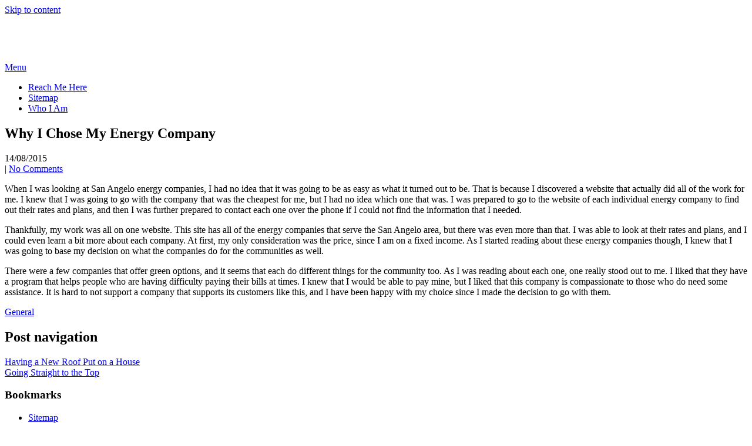

--- FILE ---
content_type: text/html; charset=UTF-8
request_url: https://www.nationalsavingbd.com/why-i-chose-my-energy-company/
body_size: 8685
content:
<!DOCTYPE html>
<html lang="en-US">
<head>
<meta charset="UTF-8">
<meta name="viewport" content="width=device-width">
<link rel="profile" href="http://gmpg.org/xfn/11">
<title>Why I Chose My Energy Company &#8211; Mark Griffith NSBD</title>
<meta name='robots' content='max-image-preview:large' />
	<style>img:is([sizes="auto" i], [sizes^="auto," i]) { contain-intrinsic-size: 3000px 1500px }</style>
	<link rel='dns-prefetch' href='//fonts.googleapis.com' />
<link rel="alternate" type="application/rss+xml" title="Mark Griffith NSBD &raquo; Feed" href="https://www.nationalsavingbd.com/feed/" />
<link rel="alternate" type="application/rss+xml" title="Mark Griffith NSBD &raquo; Comments Feed" href="https://www.nationalsavingbd.com/comments/feed/" />
<script type="text/javascript">
/* <![CDATA[ */
window._wpemojiSettings = {"baseUrl":"https:\/\/s.w.org\/images\/core\/emoji\/16.0.1\/72x72\/","ext":".png","svgUrl":"https:\/\/s.w.org\/images\/core\/emoji\/16.0.1\/svg\/","svgExt":".svg","source":{"concatemoji":"https:\/\/www.nationalsavingbd.com\/wp-includes\/js\/wp-emoji-release.min.js?ver=6.8.3"}};
/*! This file is auto-generated */
!function(s,n){var o,i,e;function c(e){try{var t={supportTests:e,timestamp:(new Date).valueOf()};sessionStorage.setItem(o,JSON.stringify(t))}catch(e){}}function p(e,t,n){e.clearRect(0,0,e.canvas.width,e.canvas.height),e.fillText(t,0,0);var t=new Uint32Array(e.getImageData(0,0,e.canvas.width,e.canvas.height).data),a=(e.clearRect(0,0,e.canvas.width,e.canvas.height),e.fillText(n,0,0),new Uint32Array(e.getImageData(0,0,e.canvas.width,e.canvas.height).data));return t.every(function(e,t){return e===a[t]})}function u(e,t){e.clearRect(0,0,e.canvas.width,e.canvas.height),e.fillText(t,0,0);for(var n=e.getImageData(16,16,1,1),a=0;a<n.data.length;a++)if(0!==n.data[a])return!1;return!0}function f(e,t,n,a){switch(t){case"flag":return n(e,"\ud83c\udff3\ufe0f\u200d\u26a7\ufe0f","\ud83c\udff3\ufe0f\u200b\u26a7\ufe0f")?!1:!n(e,"\ud83c\udde8\ud83c\uddf6","\ud83c\udde8\u200b\ud83c\uddf6")&&!n(e,"\ud83c\udff4\udb40\udc67\udb40\udc62\udb40\udc65\udb40\udc6e\udb40\udc67\udb40\udc7f","\ud83c\udff4\u200b\udb40\udc67\u200b\udb40\udc62\u200b\udb40\udc65\u200b\udb40\udc6e\u200b\udb40\udc67\u200b\udb40\udc7f");case"emoji":return!a(e,"\ud83e\udedf")}return!1}function g(e,t,n,a){var r="undefined"!=typeof WorkerGlobalScope&&self instanceof WorkerGlobalScope?new OffscreenCanvas(300,150):s.createElement("canvas"),o=r.getContext("2d",{willReadFrequently:!0}),i=(o.textBaseline="top",o.font="600 32px Arial",{});return e.forEach(function(e){i[e]=t(o,e,n,a)}),i}function t(e){var t=s.createElement("script");t.src=e,t.defer=!0,s.head.appendChild(t)}"undefined"!=typeof Promise&&(o="wpEmojiSettingsSupports",i=["flag","emoji"],n.supports={everything:!0,everythingExceptFlag:!0},e=new Promise(function(e){s.addEventListener("DOMContentLoaded",e,{once:!0})}),new Promise(function(t){var n=function(){try{var e=JSON.parse(sessionStorage.getItem(o));if("object"==typeof e&&"number"==typeof e.timestamp&&(new Date).valueOf()<e.timestamp+604800&&"object"==typeof e.supportTests)return e.supportTests}catch(e){}return null}();if(!n){if("undefined"!=typeof Worker&&"undefined"!=typeof OffscreenCanvas&&"undefined"!=typeof URL&&URL.createObjectURL&&"undefined"!=typeof Blob)try{var e="postMessage("+g.toString()+"("+[JSON.stringify(i),f.toString(),p.toString(),u.toString()].join(",")+"));",a=new Blob([e],{type:"text/javascript"}),r=new Worker(URL.createObjectURL(a),{name:"wpTestEmojiSupports"});return void(r.onmessage=function(e){c(n=e.data),r.terminate(),t(n)})}catch(e){}c(n=g(i,f,p,u))}t(n)}).then(function(e){for(var t in e)n.supports[t]=e[t],n.supports.everything=n.supports.everything&&n.supports[t],"flag"!==t&&(n.supports.everythingExceptFlag=n.supports.everythingExceptFlag&&n.supports[t]);n.supports.everythingExceptFlag=n.supports.everythingExceptFlag&&!n.supports.flag,n.DOMReady=!1,n.readyCallback=function(){n.DOMReady=!0}}).then(function(){return e}).then(function(){var e;n.supports.everything||(n.readyCallback(),(e=n.source||{}).concatemoji?t(e.concatemoji):e.wpemoji&&e.twemoji&&(t(e.twemoji),t(e.wpemoji)))}))}((window,document),window._wpemojiSettings);
/* ]]> */
</script>
<style id='wp-emoji-styles-inline-css' type='text/css'>

	img.wp-smiley, img.emoji {
		display: inline !important;
		border: none !important;
		box-shadow: none !important;
		height: 1em !important;
		width: 1em !important;
		margin: 0 0.07em !important;
		vertical-align: -0.1em !important;
		background: none !important;
		padding: 0 !important;
	}
</style>
<link rel='stylesheet' id='wp-block-library-css' href='https://www.nationalsavingbd.com/wp-includes/css/dist/block-library/style.min.css?ver=6.8.3' type='text/css' media='all' />
<style id='classic-theme-styles-inline-css' type='text/css'>
/*! This file is auto-generated */
.wp-block-button__link{color:#fff;background-color:#32373c;border-radius:9999px;box-shadow:none;text-decoration:none;padding:calc(.667em + 2px) calc(1.333em + 2px);font-size:1.125em}.wp-block-file__button{background:#32373c;color:#fff;text-decoration:none}
</style>
<style id='global-styles-inline-css' type='text/css'>
:root{--wp--preset--aspect-ratio--square: 1;--wp--preset--aspect-ratio--4-3: 4/3;--wp--preset--aspect-ratio--3-4: 3/4;--wp--preset--aspect-ratio--3-2: 3/2;--wp--preset--aspect-ratio--2-3: 2/3;--wp--preset--aspect-ratio--16-9: 16/9;--wp--preset--aspect-ratio--9-16: 9/16;--wp--preset--color--black: #000000;--wp--preset--color--cyan-bluish-gray: #abb8c3;--wp--preset--color--white: #ffffff;--wp--preset--color--pale-pink: #f78da7;--wp--preset--color--vivid-red: #cf2e2e;--wp--preset--color--luminous-vivid-orange: #ff6900;--wp--preset--color--luminous-vivid-amber: #fcb900;--wp--preset--color--light-green-cyan: #7bdcb5;--wp--preset--color--vivid-green-cyan: #00d084;--wp--preset--color--pale-cyan-blue: #8ed1fc;--wp--preset--color--vivid-cyan-blue: #0693e3;--wp--preset--color--vivid-purple: #9b51e0;--wp--preset--gradient--vivid-cyan-blue-to-vivid-purple: linear-gradient(135deg,rgba(6,147,227,1) 0%,rgb(155,81,224) 100%);--wp--preset--gradient--light-green-cyan-to-vivid-green-cyan: linear-gradient(135deg,rgb(122,220,180) 0%,rgb(0,208,130) 100%);--wp--preset--gradient--luminous-vivid-amber-to-luminous-vivid-orange: linear-gradient(135deg,rgba(252,185,0,1) 0%,rgba(255,105,0,1) 100%);--wp--preset--gradient--luminous-vivid-orange-to-vivid-red: linear-gradient(135deg,rgba(255,105,0,1) 0%,rgb(207,46,46) 100%);--wp--preset--gradient--very-light-gray-to-cyan-bluish-gray: linear-gradient(135deg,rgb(238,238,238) 0%,rgb(169,184,195) 100%);--wp--preset--gradient--cool-to-warm-spectrum: linear-gradient(135deg,rgb(74,234,220) 0%,rgb(151,120,209) 20%,rgb(207,42,186) 40%,rgb(238,44,130) 60%,rgb(251,105,98) 80%,rgb(254,248,76) 100%);--wp--preset--gradient--blush-light-purple: linear-gradient(135deg,rgb(255,206,236) 0%,rgb(152,150,240) 100%);--wp--preset--gradient--blush-bordeaux: linear-gradient(135deg,rgb(254,205,165) 0%,rgb(254,45,45) 50%,rgb(107,0,62) 100%);--wp--preset--gradient--luminous-dusk: linear-gradient(135deg,rgb(255,203,112) 0%,rgb(199,81,192) 50%,rgb(65,88,208) 100%);--wp--preset--gradient--pale-ocean: linear-gradient(135deg,rgb(255,245,203) 0%,rgb(182,227,212) 50%,rgb(51,167,181) 100%);--wp--preset--gradient--electric-grass: linear-gradient(135deg,rgb(202,248,128) 0%,rgb(113,206,126) 100%);--wp--preset--gradient--midnight: linear-gradient(135deg,rgb(2,3,129) 0%,rgb(40,116,252) 100%);--wp--preset--font-size--small: 13px;--wp--preset--font-size--medium: 20px;--wp--preset--font-size--large: 36px;--wp--preset--font-size--x-large: 42px;--wp--preset--spacing--20: 0.44rem;--wp--preset--spacing--30: 0.67rem;--wp--preset--spacing--40: 1rem;--wp--preset--spacing--50: 1.5rem;--wp--preset--spacing--60: 2.25rem;--wp--preset--spacing--70: 3.38rem;--wp--preset--spacing--80: 5.06rem;--wp--preset--shadow--natural: 6px 6px 9px rgba(0, 0, 0, 0.2);--wp--preset--shadow--deep: 12px 12px 50px rgba(0, 0, 0, 0.4);--wp--preset--shadow--sharp: 6px 6px 0px rgba(0, 0, 0, 0.2);--wp--preset--shadow--outlined: 6px 6px 0px -3px rgba(255, 255, 255, 1), 6px 6px rgba(0, 0, 0, 1);--wp--preset--shadow--crisp: 6px 6px 0px rgba(0, 0, 0, 1);}:where(.is-layout-flex){gap: 0.5em;}:where(.is-layout-grid){gap: 0.5em;}body .is-layout-flex{display: flex;}.is-layout-flex{flex-wrap: wrap;align-items: center;}.is-layout-flex > :is(*, div){margin: 0;}body .is-layout-grid{display: grid;}.is-layout-grid > :is(*, div){margin: 0;}:where(.wp-block-columns.is-layout-flex){gap: 2em;}:where(.wp-block-columns.is-layout-grid){gap: 2em;}:where(.wp-block-post-template.is-layout-flex){gap: 1.25em;}:where(.wp-block-post-template.is-layout-grid){gap: 1.25em;}.has-black-color{color: var(--wp--preset--color--black) !important;}.has-cyan-bluish-gray-color{color: var(--wp--preset--color--cyan-bluish-gray) !important;}.has-white-color{color: var(--wp--preset--color--white) !important;}.has-pale-pink-color{color: var(--wp--preset--color--pale-pink) !important;}.has-vivid-red-color{color: var(--wp--preset--color--vivid-red) !important;}.has-luminous-vivid-orange-color{color: var(--wp--preset--color--luminous-vivid-orange) !important;}.has-luminous-vivid-amber-color{color: var(--wp--preset--color--luminous-vivid-amber) !important;}.has-light-green-cyan-color{color: var(--wp--preset--color--light-green-cyan) !important;}.has-vivid-green-cyan-color{color: var(--wp--preset--color--vivid-green-cyan) !important;}.has-pale-cyan-blue-color{color: var(--wp--preset--color--pale-cyan-blue) !important;}.has-vivid-cyan-blue-color{color: var(--wp--preset--color--vivid-cyan-blue) !important;}.has-vivid-purple-color{color: var(--wp--preset--color--vivid-purple) !important;}.has-black-background-color{background-color: var(--wp--preset--color--black) !important;}.has-cyan-bluish-gray-background-color{background-color: var(--wp--preset--color--cyan-bluish-gray) !important;}.has-white-background-color{background-color: var(--wp--preset--color--white) !important;}.has-pale-pink-background-color{background-color: var(--wp--preset--color--pale-pink) !important;}.has-vivid-red-background-color{background-color: var(--wp--preset--color--vivid-red) !important;}.has-luminous-vivid-orange-background-color{background-color: var(--wp--preset--color--luminous-vivid-orange) !important;}.has-luminous-vivid-amber-background-color{background-color: var(--wp--preset--color--luminous-vivid-amber) !important;}.has-light-green-cyan-background-color{background-color: var(--wp--preset--color--light-green-cyan) !important;}.has-vivid-green-cyan-background-color{background-color: var(--wp--preset--color--vivid-green-cyan) !important;}.has-pale-cyan-blue-background-color{background-color: var(--wp--preset--color--pale-cyan-blue) !important;}.has-vivid-cyan-blue-background-color{background-color: var(--wp--preset--color--vivid-cyan-blue) !important;}.has-vivid-purple-background-color{background-color: var(--wp--preset--color--vivid-purple) !important;}.has-black-border-color{border-color: var(--wp--preset--color--black) !important;}.has-cyan-bluish-gray-border-color{border-color: var(--wp--preset--color--cyan-bluish-gray) !important;}.has-white-border-color{border-color: var(--wp--preset--color--white) !important;}.has-pale-pink-border-color{border-color: var(--wp--preset--color--pale-pink) !important;}.has-vivid-red-border-color{border-color: var(--wp--preset--color--vivid-red) !important;}.has-luminous-vivid-orange-border-color{border-color: var(--wp--preset--color--luminous-vivid-orange) !important;}.has-luminous-vivid-amber-border-color{border-color: var(--wp--preset--color--luminous-vivid-amber) !important;}.has-light-green-cyan-border-color{border-color: var(--wp--preset--color--light-green-cyan) !important;}.has-vivid-green-cyan-border-color{border-color: var(--wp--preset--color--vivid-green-cyan) !important;}.has-pale-cyan-blue-border-color{border-color: var(--wp--preset--color--pale-cyan-blue) !important;}.has-vivid-cyan-blue-border-color{border-color: var(--wp--preset--color--vivid-cyan-blue) !important;}.has-vivid-purple-border-color{border-color: var(--wp--preset--color--vivid-purple) !important;}.has-vivid-cyan-blue-to-vivid-purple-gradient-background{background: var(--wp--preset--gradient--vivid-cyan-blue-to-vivid-purple) !important;}.has-light-green-cyan-to-vivid-green-cyan-gradient-background{background: var(--wp--preset--gradient--light-green-cyan-to-vivid-green-cyan) !important;}.has-luminous-vivid-amber-to-luminous-vivid-orange-gradient-background{background: var(--wp--preset--gradient--luminous-vivid-amber-to-luminous-vivid-orange) !important;}.has-luminous-vivid-orange-to-vivid-red-gradient-background{background: var(--wp--preset--gradient--luminous-vivid-orange-to-vivid-red) !important;}.has-very-light-gray-to-cyan-bluish-gray-gradient-background{background: var(--wp--preset--gradient--very-light-gray-to-cyan-bluish-gray) !important;}.has-cool-to-warm-spectrum-gradient-background{background: var(--wp--preset--gradient--cool-to-warm-spectrum) !important;}.has-blush-light-purple-gradient-background{background: var(--wp--preset--gradient--blush-light-purple) !important;}.has-blush-bordeaux-gradient-background{background: var(--wp--preset--gradient--blush-bordeaux) !important;}.has-luminous-dusk-gradient-background{background: var(--wp--preset--gradient--luminous-dusk) !important;}.has-pale-ocean-gradient-background{background: var(--wp--preset--gradient--pale-ocean) !important;}.has-electric-grass-gradient-background{background: var(--wp--preset--gradient--electric-grass) !important;}.has-midnight-gradient-background{background: var(--wp--preset--gradient--midnight) !important;}.has-small-font-size{font-size: var(--wp--preset--font-size--small) !important;}.has-medium-font-size{font-size: var(--wp--preset--font-size--medium) !important;}.has-large-font-size{font-size: var(--wp--preset--font-size--large) !important;}.has-x-large-font-size{font-size: var(--wp--preset--font-size--x-large) !important;}
:where(.wp-block-post-template.is-layout-flex){gap: 1.25em;}:where(.wp-block-post-template.is-layout-grid){gap: 1.25em;}
:where(.wp-block-columns.is-layout-flex){gap: 2em;}:where(.wp-block-columns.is-layout-grid){gap: 2em;}
:root :where(.wp-block-pullquote){font-size: 1.5em;line-height: 1.6;}
</style>
<link rel='stylesheet' id='wp-pagenavi-css' href='https://www.nationalsavingbd.com/wp-content/plugins/wp-pagenavi/pagenavi-css.css?ver=2.70' type='text/css' media='all' />
<link rel='stylesheet' id='solar-lite-font-css' href='https://fonts.googleapis.com/css?family=Open+Sans%3A400%2C500%2C600%2C700%7CRoboto%3A400%2C700%7CRaleway%3A400%2C700&#038;ver=6.8.3' type='text/css' media='all' />
<link rel='stylesheet' id='solar-lite-basic-style-css' href='https://www.nationalsavingbd.com/wp-content/themes/solar-lite/style.css?ver=6.8.3' type='text/css' media='all' />
<link rel='stylesheet' id='solar-lite-responsive-style-css' href='https://www.nationalsavingbd.com/wp-content/themes/solar-lite/css/theme-responsive.css?ver=6.8.3' type='text/css' media='all' />
<link rel='stylesheet' id='nivo-style-css' href='https://www.nationalsavingbd.com/wp-content/themes/solar-lite/css/nivo-slider.css?ver=6.8.3' type='text/css' media='all' />
<link rel='stylesheet' id='font-awesome-style-css' href='https://www.nationalsavingbd.com/wp-content/themes/solar-lite/css/font-awesome.css?ver=6.8.3' type='text/css' media='all' />
<link rel='stylesheet' id='dashicons-css' href='https://www.nationalsavingbd.com/wp-includes/css/dashicons.min.css?ver=6.8.3' type='text/css' media='all' />
<link rel='stylesheet' id='solar-lite-custom-style-css' href='https://www.nationalsavingbd.com/wp-content/themes/solar-lite/css/custom-style.css?ver=6.8.3' type='text/css' media='all' />
<style id='solar-lite-custom-style-inline-css' type='text/css'>

					a, 
				.tm_client strong,
				.postmeta a:hover,
				#sidebar ul li a:hover,
				.blog-post h3.entry-title,
				.sitenav ul li a:hover, 
				.sitenav ul li.current_page_item a, 
				.sitenav ul li:hover a.parent,
				.hright-icon{
					color: ;
				}
				a.blog-more:hover,
				.nav-links .current, 
				.nav-links a:hover,
				#commentform input#submit,
				input.search-submit,
				.nivo-controlNav a.active,
				.blog-date .date,
				.section-box .sec-left a,
				a.read-more:hover,
				h3.widget-title{
					background-color: ;
				}
				#header,
				#slider .top-bar{
					background-color: ;
				}
				#navigation{
					background-color: ;
				}
				.copyright-wrapper{
					background-color:;
				}
				
</style>
<script type="text/javascript" src="https://www.nationalsavingbd.com/wp-includes/js/jquery/jquery.min.js?ver=3.7.1" id="jquery-core-js"></script>
<script type="text/javascript" src="https://www.nationalsavingbd.com/wp-includes/js/jquery/jquery-migrate.min.js?ver=3.4.1" id="jquery-migrate-js"></script>
<script type="text/javascript" src="https://www.nationalsavingbd.com/wp-content/themes/solar-lite/js/jquery.nivo.slider.js?ver=6.8.3" id="jquery-nivo-slider-js-js"></script>
<script type="text/javascript" src="https://www.nationalsavingbd.com/wp-content/themes/solar-lite/js/custom.js?ver=6.8.3" id="solar-lite-customscripts-js"></script>
<link rel="https://api.w.org/" href="https://www.nationalsavingbd.com/wp-json/" /><link rel="alternate" title="JSON" type="application/json" href="https://www.nationalsavingbd.com/wp-json/wp/v2/posts/479" /><link rel="EditURI" type="application/rsd+xml" title="RSD" href="https://www.nationalsavingbd.com/xmlrpc.php?rsd" />
<meta name="generator" content="WordPress 6.8.3" />
<link rel="canonical" href="https://www.nationalsavingbd.com/why-i-chose-my-energy-company/" />
<link rel='shortlink' href='https://www.nationalsavingbd.com/?p=479' />
<link rel="alternate" title="oEmbed (JSON)" type="application/json+oembed" href="https://www.nationalsavingbd.com/wp-json/oembed/1.0/embed?url=https%3A%2F%2Fwww.nationalsavingbd.com%2Fwhy-i-chose-my-energy-company%2F" />
<link rel="alternate" title="oEmbed (XML)" type="text/xml+oembed" href="https://www.nationalsavingbd.com/wp-json/oembed/1.0/embed?url=https%3A%2F%2Fwww.nationalsavingbd.com%2Fwhy-i-chose-my-energy-company%2F&#038;format=xml" />
	<style type="text/css">
			#header{
			background-image: url();
			background-position: center top;
		}
		.logo h1 a { color:#ffffff;}
		
	</style>
	</head>

<body class="wp-singular post-template-default single single-post postid-479 single-format-standard wp-theme-solar-lite group-blog">

<div id="page" class="site">
<a class="skip-link screen-reader-text" href="#sitemain">
Skip to content</a>       
<div id="header">
            <div class="header-inner">	
				<div class="logo">
											<h1><a href="https://www.nationalsavingbd.com/" rel="home">Mark Griffith NSBD</a></h1>

									</div><!-- logo -->
                <div class="header-right">
                	                                    </div><div class="clear"></div>
            </div><!-- header-inner -->
            <div id="navigation">
            	<div class="toggle">
						<a class="toggleMenu" href="#">Menu</a>
				</div><!-- toggle --> 	

				<nav id="main-navigation" class="site-navigation primary-navigation sitenav" role="navigation">					
						<div class="menu"><ul>
<li class="page_item page-item-574"><a href="https://www.nationalsavingbd.com/reach-me-here/">Reach Me Here</a></li>
<li class="page_item page-item-372"><a href="https://www.nationalsavingbd.com/sitemap/">Sitemap</a></li>
<li class="page_item page-item-572"><a href="https://www.nationalsavingbd.com/who-i-am/">Who I Am</a></li>
</ul></div>
							
                </nav><!-- navigation -->
                </div><div class="clear"></div>
		</div><!-- header -->
        
        <div class="main-container">  <div class="main-container">
<div class="content-area">
    <div class="middle-align content_sidebar">
        <div class="site-main" id="sitemain">
			                <article id="post-479" class="single-post post-479 post type-post status-publish format-standard hentry category-general">

    <header class="entry-header">
        <h1 class="entry-title">Why I Chose My Energy Company</h1>
    </header><!-- .entry-header -->

    <div class="entry-content">
        <div class="postmeta">
            <div class="post-date">14/08/2015</div><!-- post-date -->
            <div class="post-comment"> | <a href="https://www.nationalsavingbd.com/why-i-chose-my-energy-company/#respond">No Comments</a></div>
            <div class="clear"></div>
        </div><!-- postmeta -->
		        <p>When I was looking at San Angelo energy companies, I had no idea that it was going to be as easy as what it turned out to be. That is because I discovered a website that actually did all of the work for me. I knew that I was going to go with the company that was the cheapest for me, but I had no idea which one that was. I was prepared to go to the website of each individual energy company to find out their rates and plans, and then I was further prepared to contact each one over the phone if I could not find the information that I needed. </p>
<p>Thankfully, my work was all on one website.<span id="more-479"></span> This site has all of the energy companies that serve the San Angelo area, but there was even more than that. I was able to look at their rates and plans, and I could even learn a bit more about each company. At first, my only consideration was the price, since I am on a fixed income. As I started reading about these energy companies though, I knew that I was going to base my decision on what the companies do for the communities as well.</p>
<p>There were a few companies that offer green options, and it seems that each do different things for the community too. As I was reading about each one, one really stood out to me. I liked that they have a program that helps people who are having difficulty paying their bills at times. I knew that I would be able to pay mine, but I liked that this company is compassionate to those who do need some assistance. It is hard to not support a company that supports its customers like this, and I have been happy with my choice since I made the decision to go with them.</p>
        </div><!-- .entry-content --><div class="clear"></div>
                <div class="postmeta">
            <div class="post-categories"><a href="https://www.nationalsavingbd.com/category/general/" rel="category tag">General</a></div>
            <div class="post-tags"> </div>
            <div class="clear"></div>
        </div><!-- postmeta -->
    
   
    <footer class="entry-meta">
            </footer><!-- .entry-meta -->

</article>                
	<nav class="navigation post-navigation" aria-label="Posts">
		<h2 class="screen-reader-text">Post navigation</h2>
		<div class="nav-links"><div class="nav-previous"><a href="https://www.nationalsavingbd.com/having-a-new-roof-put-on-a-house/" rel="prev">Having a New Roof Put on a House</a></div><div class="nav-next"><a href="https://www.nationalsavingbd.com/going-straight-to-the-top/" rel="next">Going Straight to the Top</a></div></div>
	</nav>                                    </div>
        <div id="sidebar">
    
   			<div id="widget-area" class="widget-area" role="complementary">
				<aside id="linkcat-0" class="widget widget_links"><h3 class="widget-title">Bookmarks</h3>
	<ul class='xoxo blogroll'>
<li><a href="/sitemap">Sitemap</a></li>
<li><a href="http://www.nationalsavingbd.com/reach-me-here">Reach Me Here</a></li>
<li><a href="https://www.instagram.com/markgriffith_/">My Instagram</a></li>

	</ul>
</aside>
<aside id="bcn_widget-2" class="widget widget_breadcrumb_navxt"><div class="breadcrumbs" vocab="https://schema.org/" typeof="BreadcrumbList"><!-- Breadcrumb NavXT 7.2.0 -->
<span property="itemListElement" typeof="ListItem"><a property="item" typeof="WebPage" title="Go to Mark Griffith NSBD." href="https://www.nationalsavingbd.com" class="home" ><span property="name">Mark Griffith NSBD</span></a><meta property="position" content="1"></span> &gt; <span property="itemListElement" typeof="ListItem"><a property="item" typeof="WebPage" title="Go to the General Category archives." href="https://www.nationalsavingbd.com/category/general/" class="taxonomy category" ><span property="name">General</span></a><meta property="position" content="2"></span> &gt; <span property="itemListElement" typeof="ListItem"><span property="name" class="post post-post current-item">Why I Chose My Energy Company</span><meta property="url" content="https://www.nationalsavingbd.com/why-i-chose-my-energy-company/"><meta property="position" content="3"></span></div></aside>
		<aside id="recent-posts-2" class="widget widget_recent_entries">
		<h3 class="widget-title">Recent Posts</h3>
		<ul>
											<li>
					<a href="https://www.nationalsavingbd.com/how-to-cook-the-perfect-new-york-strip-steak-a-step-by-step-guide/">How to Cook the Perfect New York Strip Steak: A Step-by-Step Guide</a>
									</li>
											<li>
					<a href="https://www.nationalsavingbd.com/a-farmers-guide-to-the-galaxy-how-to-monitor-crop-health-using-satellites/">A Farmer&#8217;s Guide to the Galaxy: How to Monitor Crop Health Using Satellites</a>
									</li>
											<li>
					<a href="https://www.nationalsavingbd.com/finding-the-perfect-fit-choosing-the-right-size-bamboo-charcoal-bag-for-your-bathroom/">Finding the Perfect Fit: Choosing the Right Size Bamboo Charcoal Bag for Your Bathroom</a>
									</li>
											<li>
					<a href="https://www.nationalsavingbd.com/what-are-ashwagandha-benefits/">What Are Ashwagandha Benefits?</a>
									</li>
											<li>
					<a href="https://www.nationalsavingbd.com/how-to-connect-apple-pencil-to-ipad/">How to Connect Apple Pencil to iPad</a>
									</li>
											<li>
					<a href="https://www.nationalsavingbd.com/where-was-pizza-invented/">Where Was Pizza Invented?</a>
									</li>
											<li>
					<a href="https://www.nationalsavingbd.com/benefits-of-open-frame-touch-screen-in-gainesville-georgia/">Benefits of Open Frame Touch Screen in Gainesville Georgia</a>
									</li>
											<li>
					<a href="https://www.nationalsavingbd.com/where-to-find-animal-communication-courses-in-bukit-merah-sg/">Where to Find Animal Communication Courses in Bukit Merah SG</a>
									</li>
											<li>
					<a href="https://www.nationalsavingbd.com/benefits-of-rugged-touch-screen-monitors-in-albany-georgia/">Benefits of Rugged Touch Screen Monitors in Albany Georgia</a>
									</li>
											<li>
					<a href="https://www.nationalsavingbd.com/the-top-5-seo-trends-of-2024-in-bayfront-subzone-sg/">The Top 5 SEO Trends of 2024 in Bayfront subzone SG</a>
									</li>
											<li>
					<a href="https://www.nationalsavingbd.com/benefits-of-interactive-trade-show-kiosks-in-carl-georgia/">Benefits of Interactive Trade Show Kiosks in Carl Georgia</a>
									</li>
											<li>
					<a href="https://www.nationalsavingbd.com/the-benefits-of-digital-retail-touchscreen-kiosks-in-cave-spring-georgia/">The Benefits of Digital Retail Touchscreen Kiosks in Cave spring Georgia</a>
									</li>
											<li>
					<a href="https://www.nationalsavingbd.com/the-benefits-of-smart-shopping-carts-in-albany-georgia/">The Benefits of Smart Shopping Carts in Albany Georgia</a>
									</li>
											<li>
					<a href="https://www.nationalsavingbd.com/the-benefits-of-industrial-touch-screen-technology-in-baxley-georgia/">The Benefits of Industrial Touch Screen Technology in Baxley Georgia</a>
									</li>
											<li>
					<a href="https://www.nationalsavingbd.com/digital-signage-best-practices-in-albany-georgia/">Digital Signage Best Practices in Albany Georgia</a>
									</li>
											<li>
					<a href="https://www.nationalsavingbd.com/top-tips-for-packaging-your-products-in-appling-georgia/">Top Tips For Packaging Your Products in Appling Georgia</a>
									</li>
											<li>
					<a href="https://www.nationalsavingbd.com/why-choose-a-packaging-products-company-in-bluffton-georgia/">Why Choose a Packaging Products Company in Bluffton Georgia?</a>
									</li>
											<li>
					<a href="https://www.nationalsavingbd.com/benefits-of-digital-signage-software-in-auburn-georgia/">Benefits of Digital Signage Software in Auburn Georgia</a>
									</li>
											<li>
					<a href="https://www.nationalsavingbd.com/the-benefits-of-touch-screen-technology-in-lumber-city-georgia/">The Benefits of Touch Screen Technology in Lumber city Georgia</a>
									</li>
											<li>
					<a href="https://www.nationalsavingbd.com/5-reasons-why-large-format-printing-is-beneficial-in-boon-lay-sg/">5 Reasons Why Large Format Printing Is Beneficial in Boon Lay SG</a>
									</li>
											<li>
					<a href="https://www.nationalsavingbd.com/tips-for-renting-a-wedding-gown-in-jurong-island-sg/">Tips For Renting a Wedding Gown in Jurong Island SG</a>
									</li>
											<li>
					<a href="https://www.nationalsavingbd.com/hiring-an-seo-agency/">Hiring an SEO Agency</a>
									</li>
											<li>
					<a href="https://www.nationalsavingbd.com/how-to-make-the-most-of-seo-services/">How to Make the Most of SEO Services</a>
									</li>
					</ul>

		</aside><aside id="categories-2" class="widget widget_categories"><h3 class="widget-title">Category</h3>
			<ul>
					<li class="cat-item cat-item-1"><a href="https://www.nationalsavingbd.com/category/general/">General</a>
</li>
			</ul>

			</aside><aside id="archives-2" class="widget widget_archive"><h3 class="widget-title">Organize By Month</h3>
			<ul>
					<li><a href='https://www.nationalsavingbd.com/2025/06/'>June 2025</a></li>
	<li><a href='https://www.nationalsavingbd.com/2024/11/'>November 2024</a></li>
	<li><a href='https://www.nationalsavingbd.com/2024/10/'>October 2024</a></li>
	<li><a href='https://www.nationalsavingbd.com/2024/09/'>September 2024</a></li>
	<li><a href='https://www.nationalsavingbd.com/2024/07/'>July 2024</a></li>
	<li><a href='https://www.nationalsavingbd.com/2024/04/'>April 2024</a></li>
	<li><a href='https://www.nationalsavingbd.com/2024/03/'>March 2024</a></li>
	<li><a href='https://www.nationalsavingbd.com/2024/02/'>February 2024</a></li>
	<li><a href='https://www.nationalsavingbd.com/2024/01/'>January 2024</a></li>
	<li><a href='https://www.nationalsavingbd.com/2023/12/'>December 2023</a></li>
	<li><a href='https://www.nationalsavingbd.com/2023/11/'>November 2023</a></li>
	<li><a href='https://www.nationalsavingbd.com/2023/10/'>October 2023</a></li>
	<li><a href='https://www.nationalsavingbd.com/2023/09/'>September 2023</a></li>
	<li><a href='https://www.nationalsavingbd.com/2023/08/'>August 2023</a></li>
	<li><a href='https://www.nationalsavingbd.com/2023/07/'>July 2023</a></li>
	<li><a href='https://www.nationalsavingbd.com/2023/06/'>June 2023</a></li>
	<li><a href='https://www.nationalsavingbd.com/2023/05/'>May 2023</a></li>
	<li><a href='https://www.nationalsavingbd.com/2023/02/'>February 2023</a></li>
	<li><a href='https://www.nationalsavingbd.com/2022/09/'>September 2022</a></li>
	<li><a href='https://www.nationalsavingbd.com/2022/06/'>June 2022</a></li>
	<li><a href='https://www.nationalsavingbd.com/2022/05/'>May 2022</a></li>
	<li><a href='https://www.nationalsavingbd.com/2022/03/'>March 2022</a></li>
	<li><a href='https://www.nationalsavingbd.com/2022/02/'>February 2022</a></li>
	<li><a href='https://www.nationalsavingbd.com/2021/10/'>October 2021</a></li>
	<li><a href='https://www.nationalsavingbd.com/2021/09/'>September 2021</a></li>
	<li><a href='https://www.nationalsavingbd.com/2021/05/'>May 2021</a></li>
	<li><a href='https://www.nationalsavingbd.com/2021/04/'>April 2021</a></li>
	<li><a href='https://www.nationalsavingbd.com/2021/03/'>March 2021</a></li>
	<li><a href='https://www.nationalsavingbd.com/2020/10/'>October 2020</a></li>
	<li><a href='https://www.nationalsavingbd.com/2020/08/'>August 2020</a></li>
	<li><a href='https://www.nationalsavingbd.com/2020/07/'>July 2020</a></li>
	<li><a href='https://www.nationalsavingbd.com/2016/03/'>March 2016</a></li>
	<li><a href='https://www.nationalsavingbd.com/2016/02/'>February 2016</a></li>
	<li><a href='https://www.nationalsavingbd.com/2015/12/'>December 2015</a></li>
	<li><a href='https://www.nationalsavingbd.com/2015/10/'>October 2015</a></li>
	<li><a href='https://www.nationalsavingbd.com/2015/08/'>August 2015</a></li>
	<li><a href='https://www.nationalsavingbd.com/2015/07/'>July 2015</a></li>
	<li><a href='https://www.nationalsavingbd.com/2015/06/'>June 2015</a></li>
	<li><a href='https://www.nationalsavingbd.com/2015/05/'>May 2015</a></li>
	<li><a href='https://www.nationalsavingbd.com/2015/03/'>March 2015</a></li>
	<li><a href='https://www.nationalsavingbd.com/2015/02/'>February 2015</a></li>
	<li><a href='https://www.nationalsavingbd.com/2015/01/'>January 2015</a></li>
	<li><a href='https://www.nationalsavingbd.com/2014/10/'>October 2014</a></li>
			</ul>

			</aside><aside id="calendar-2" class="widget widget_calendar"><div id="calendar_wrap" class="calendar_wrap"><table id="wp-calendar" class="wp-calendar-table">
	<caption>January 2026</caption>
	<thead>
	<tr>
		<th scope="col" aria-label="Monday">M</th>
		<th scope="col" aria-label="Tuesday">T</th>
		<th scope="col" aria-label="Wednesday">W</th>
		<th scope="col" aria-label="Thursday">T</th>
		<th scope="col" aria-label="Friday">F</th>
		<th scope="col" aria-label="Saturday">S</th>
		<th scope="col" aria-label="Sunday">S</th>
	</tr>
	</thead>
	<tbody>
	<tr>
		<td colspan="3" class="pad">&nbsp;</td><td>1</td><td>2</td><td>3</td><td>4</td>
	</tr>
	<tr>
		<td>5</td><td>6</td><td>7</td><td>8</td><td>9</td><td>10</td><td>11</td>
	</tr>
	<tr>
		<td>12</td><td>13</td><td>14</td><td>15</td><td>16</td><td>17</td><td>18</td>
	</tr>
	<tr>
		<td>19</td><td>20</td><td id="today">21</td><td>22</td><td>23</td><td>24</td><td>25</td>
	</tr>
	<tr>
		<td>26</td><td>27</td><td>28</td><td>29</td><td>30</td><td>31</td>
		<td class="pad" colspan="1">&nbsp;</td>
	</tr>
	</tbody>
	</table><nav aria-label="Previous and next months" class="wp-calendar-nav">
		<span class="wp-calendar-nav-prev"><a href="https://www.nationalsavingbd.com/2025/06/">&laquo; Jun</a></span>
		<span class="pad">&nbsp;</span>
		<span class="wp-calendar-nav-next">&nbsp;</span>
	</nav></div></aside>			</div><!-- .widget-area -->
			
</div><!-- sidebar -->
        <div class="clear"></div>
    </div>
</div>

</div><!-- main-container -->

<div class="copyright-wrapper">
        	<div class="container">
                <div class="copyright">
                    	<p><a href="https://www.nationalsavingbd.com/" rel="home">Mark Griffith NSBD  2026 . Powered by WordPress</p>               
                </div><!-- copyright --><div class="clear"></div>           
            </div><!-- container -->
        </div>
    </div>
        
<script type="speculationrules">
{"prefetch":[{"source":"document","where":{"and":[{"href_matches":"\/*"},{"not":{"href_matches":["\/wp-*.php","\/wp-admin\/*","\/wp-content\/uploads\/*","\/wp-content\/*","\/wp-content\/plugins\/*","\/wp-content\/themes\/solar-lite\/*","\/*\\?(.+)"]}},{"not":{"selector_matches":"a[rel~=\"nofollow\"]"}},{"not":{"selector_matches":".no-prefetch, .no-prefetch a"}}]},"eagerness":"conservative"}]}
</script>
</br>
<center>
<?php wp_pagenavi(); ?>
</center>
</br><script type="text/javascript" id="solar-lite-navigation-js-extra">
/* <![CDATA[ */
var NavigationScreenReaderText = [];
/* ]]> */
</script>
<script type="text/javascript" src="https://www.nationalsavingbd.com/wp-content/themes/solar-lite/js/navigation.js?ver=20190715" id="solar-lite-navigation-js"></script>

</body>
</html>